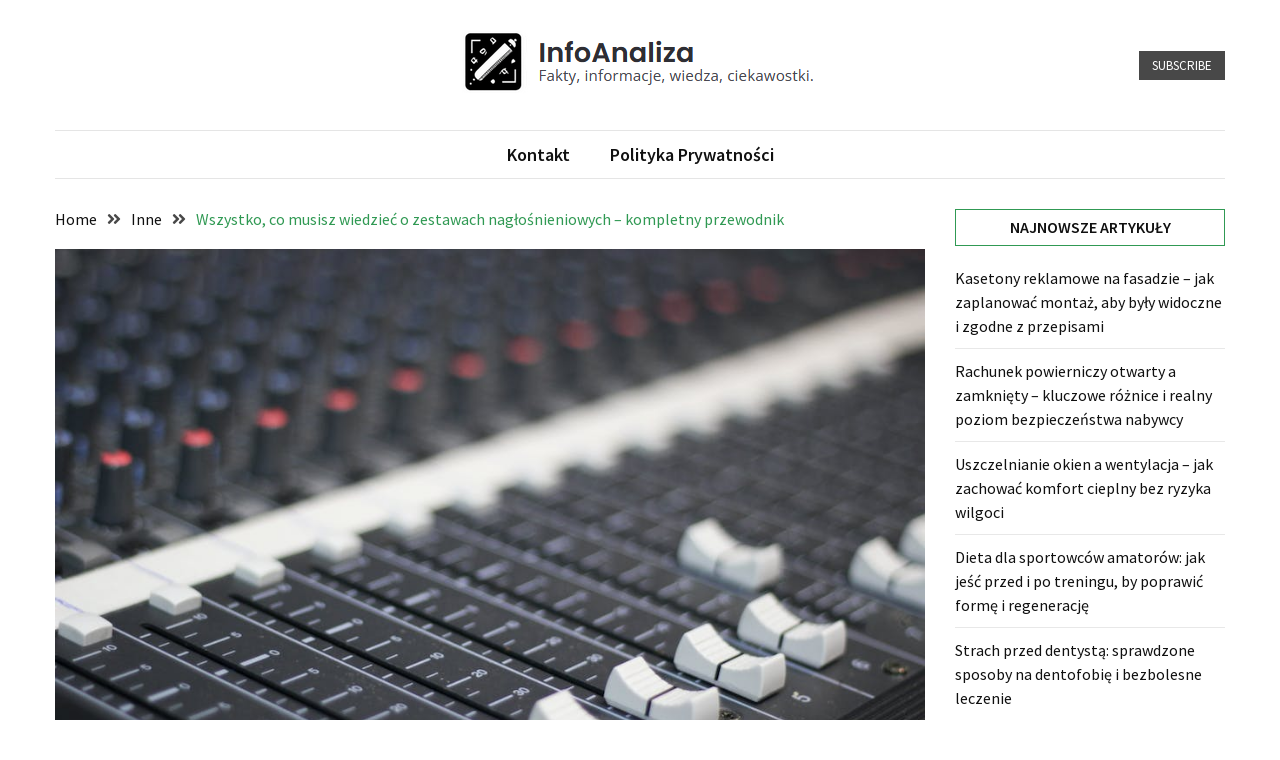

--- FILE ---
content_type: text/html; charset=UTF-8
request_url: https://infoanaliza.pl/wszystko-co-musisz-wiedziec-o-zestawach-naglosnieniowych-kompletny-przewodnik/
body_size: 13327
content:
<!doctype html>
<html lang="pl-PL">

<head>
  <meta charset="UTF-8">
  <meta name="viewport" content="width=device-width, initial-scale=1">
  <link rel="profile" href="https://gmpg.org/xfn/11">

  <title>Wszystko, co musisz wiedzieć o zestawach nagłośnieniowych &#8211; kompletny przewodnik &#8211; InfoAnaliza</title>
<meta name='robots' content='max-image-preview:large' />
	<style>img:is([sizes="auto" i], [sizes^="auto," i]) { contain-intrinsic-size: 3000px 1500px }</style>
	<link rel='dns-prefetch' href='//fonts.googleapis.com' />
<link rel="alternate" type="application/rss+xml" title="InfoAnaliza &raquo; Kanał z wpisami" href="https://infoanaliza.pl/feed/" />
<link rel="alternate" type="application/rss+xml" title="InfoAnaliza &raquo; Kanał z komentarzami" href="https://infoanaliza.pl/comments/feed/" />
<link rel="alternate" type="application/rss+xml" title="InfoAnaliza &raquo; Wszystko, co musisz wiedzieć o zestawach nagłośnieniowych &#8211; kompletny przewodnik Kanał z komentarzami" href="https://infoanaliza.pl/wszystko-co-musisz-wiedziec-o-zestawach-naglosnieniowych-kompletny-przewodnik/feed/" />
<script>
window._wpemojiSettings = {"baseUrl":"https:\/\/s.w.org\/images\/core\/emoji\/16.0.1\/72x72\/","ext":".png","svgUrl":"https:\/\/s.w.org\/images\/core\/emoji\/16.0.1\/svg\/","svgExt":".svg","source":{"concatemoji":"https:\/\/infoanaliza.pl\/wp-includes\/js\/wp-emoji-release.min.js?ver=6.8.2"}};
/*! This file is auto-generated */
!function(s,n){var o,i,e;function c(e){try{var t={supportTests:e,timestamp:(new Date).valueOf()};sessionStorage.setItem(o,JSON.stringify(t))}catch(e){}}function p(e,t,n){e.clearRect(0,0,e.canvas.width,e.canvas.height),e.fillText(t,0,0);var t=new Uint32Array(e.getImageData(0,0,e.canvas.width,e.canvas.height).data),a=(e.clearRect(0,0,e.canvas.width,e.canvas.height),e.fillText(n,0,0),new Uint32Array(e.getImageData(0,0,e.canvas.width,e.canvas.height).data));return t.every(function(e,t){return e===a[t]})}function u(e,t){e.clearRect(0,0,e.canvas.width,e.canvas.height),e.fillText(t,0,0);for(var n=e.getImageData(16,16,1,1),a=0;a<n.data.length;a++)if(0!==n.data[a])return!1;return!0}function f(e,t,n,a){switch(t){case"flag":return n(e,"\ud83c\udff3\ufe0f\u200d\u26a7\ufe0f","\ud83c\udff3\ufe0f\u200b\u26a7\ufe0f")?!1:!n(e,"\ud83c\udde8\ud83c\uddf6","\ud83c\udde8\u200b\ud83c\uddf6")&&!n(e,"\ud83c\udff4\udb40\udc67\udb40\udc62\udb40\udc65\udb40\udc6e\udb40\udc67\udb40\udc7f","\ud83c\udff4\u200b\udb40\udc67\u200b\udb40\udc62\u200b\udb40\udc65\u200b\udb40\udc6e\u200b\udb40\udc67\u200b\udb40\udc7f");case"emoji":return!a(e,"\ud83e\udedf")}return!1}function g(e,t,n,a){var r="undefined"!=typeof WorkerGlobalScope&&self instanceof WorkerGlobalScope?new OffscreenCanvas(300,150):s.createElement("canvas"),o=r.getContext("2d",{willReadFrequently:!0}),i=(o.textBaseline="top",o.font="600 32px Arial",{});return e.forEach(function(e){i[e]=t(o,e,n,a)}),i}function t(e){var t=s.createElement("script");t.src=e,t.defer=!0,s.head.appendChild(t)}"undefined"!=typeof Promise&&(o="wpEmojiSettingsSupports",i=["flag","emoji"],n.supports={everything:!0,everythingExceptFlag:!0},e=new Promise(function(e){s.addEventListener("DOMContentLoaded",e,{once:!0})}),new Promise(function(t){var n=function(){try{var e=JSON.parse(sessionStorage.getItem(o));if("object"==typeof e&&"number"==typeof e.timestamp&&(new Date).valueOf()<e.timestamp+604800&&"object"==typeof e.supportTests)return e.supportTests}catch(e){}return null}();if(!n){if("undefined"!=typeof Worker&&"undefined"!=typeof OffscreenCanvas&&"undefined"!=typeof URL&&URL.createObjectURL&&"undefined"!=typeof Blob)try{var e="postMessage("+g.toString()+"("+[JSON.stringify(i),f.toString(),p.toString(),u.toString()].join(",")+"));",a=new Blob([e],{type:"text/javascript"}),r=new Worker(URL.createObjectURL(a),{name:"wpTestEmojiSupports"});return void(r.onmessage=function(e){c(n=e.data),r.terminate(),t(n)})}catch(e){}c(n=g(i,f,p,u))}t(n)}).then(function(e){for(var t in e)n.supports[t]=e[t],n.supports.everything=n.supports.everything&&n.supports[t],"flag"!==t&&(n.supports.everythingExceptFlag=n.supports.everythingExceptFlag&&n.supports[t]);n.supports.everythingExceptFlag=n.supports.everythingExceptFlag&&!n.supports.flag,n.DOMReady=!1,n.readyCallback=function(){n.DOMReady=!0}}).then(function(){return e}).then(function(){var e;n.supports.everything||(n.readyCallback(),(e=n.source||{}).concatemoji?t(e.concatemoji):e.wpemoji&&e.twemoji&&(t(e.twemoji),t(e.wpemoji)))}))}((window,document),window._wpemojiSettings);
</script>
<style id='wp-emoji-styles-inline-css'>

	img.wp-smiley, img.emoji {
		display: inline !important;
		border: none !important;
		box-shadow: none !important;
		height: 1em !important;
		width: 1em !important;
		margin: 0 0.07em !important;
		vertical-align: -0.1em !important;
		background: none !important;
		padding: 0 !important;
	}
</style>
<link rel='stylesheet' id='wp-block-library-css' href='https://infoanaliza.pl/wp-includes/css/dist/block-library/style.min.css?ver=6.8.2' media='all' />
<style id='classic-theme-styles-inline-css'>
/*! This file is auto-generated */
.wp-block-button__link{color:#fff;background-color:#32373c;border-radius:9999px;box-shadow:none;text-decoration:none;padding:calc(.667em + 2px) calc(1.333em + 2px);font-size:1.125em}.wp-block-file__button{background:#32373c;color:#fff;text-decoration:none}
</style>
<style id='global-styles-inline-css'>
:root{--wp--preset--aspect-ratio--square: 1;--wp--preset--aspect-ratio--4-3: 4/3;--wp--preset--aspect-ratio--3-4: 3/4;--wp--preset--aspect-ratio--3-2: 3/2;--wp--preset--aspect-ratio--2-3: 2/3;--wp--preset--aspect-ratio--16-9: 16/9;--wp--preset--aspect-ratio--9-16: 9/16;--wp--preset--color--black: #000000;--wp--preset--color--cyan-bluish-gray: #abb8c3;--wp--preset--color--white: #ffffff;--wp--preset--color--pale-pink: #f78da7;--wp--preset--color--vivid-red: #cf2e2e;--wp--preset--color--luminous-vivid-orange: #ff6900;--wp--preset--color--luminous-vivid-amber: #fcb900;--wp--preset--color--light-green-cyan: #7bdcb5;--wp--preset--color--vivid-green-cyan: #00d084;--wp--preset--color--pale-cyan-blue: #8ed1fc;--wp--preset--color--vivid-cyan-blue: #0693e3;--wp--preset--color--vivid-purple: #9b51e0;--wp--preset--gradient--vivid-cyan-blue-to-vivid-purple: linear-gradient(135deg,rgba(6,147,227,1) 0%,rgb(155,81,224) 100%);--wp--preset--gradient--light-green-cyan-to-vivid-green-cyan: linear-gradient(135deg,rgb(122,220,180) 0%,rgb(0,208,130) 100%);--wp--preset--gradient--luminous-vivid-amber-to-luminous-vivid-orange: linear-gradient(135deg,rgba(252,185,0,1) 0%,rgba(255,105,0,1) 100%);--wp--preset--gradient--luminous-vivid-orange-to-vivid-red: linear-gradient(135deg,rgba(255,105,0,1) 0%,rgb(207,46,46) 100%);--wp--preset--gradient--very-light-gray-to-cyan-bluish-gray: linear-gradient(135deg,rgb(238,238,238) 0%,rgb(169,184,195) 100%);--wp--preset--gradient--cool-to-warm-spectrum: linear-gradient(135deg,rgb(74,234,220) 0%,rgb(151,120,209) 20%,rgb(207,42,186) 40%,rgb(238,44,130) 60%,rgb(251,105,98) 80%,rgb(254,248,76) 100%);--wp--preset--gradient--blush-light-purple: linear-gradient(135deg,rgb(255,206,236) 0%,rgb(152,150,240) 100%);--wp--preset--gradient--blush-bordeaux: linear-gradient(135deg,rgb(254,205,165) 0%,rgb(254,45,45) 50%,rgb(107,0,62) 100%);--wp--preset--gradient--luminous-dusk: linear-gradient(135deg,rgb(255,203,112) 0%,rgb(199,81,192) 50%,rgb(65,88,208) 100%);--wp--preset--gradient--pale-ocean: linear-gradient(135deg,rgb(255,245,203) 0%,rgb(182,227,212) 50%,rgb(51,167,181) 100%);--wp--preset--gradient--electric-grass: linear-gradient(135deg,rgb(202,248,128) 0%,rgb(113,206,126) 100%);--wp--preset--gradient--midnight: linear-gradient(135deg,rgb(2,3,129) 0%,rgb(40,116,252) 100%);--wp--preset--font-size--small: 13px;--wp--preset--font-size--medium: 20px;--wp--preset--font-size--large: 36px;--wp--preset--font-size--x-large: 42px;--wp--preset--spacing--20: 0.44rem;--wp--preset--spacing--30: 0.67rem;--wp--preset--spacing--40: 1rem;--wp--preset--spacing--50: 1.5rem;--wp--preset--spacing--60: 2.25rem;--wp--preset--spacing--70: 3.38rem;--wp--preset--spacing--80: 5.06rem;--wp--preset--shadow--natural: 6px 6px 9px rgba(0, 0, 0, 0.2);--wp--preset--shadow--deep: 12px 12px 50px rgba(0, 0, 0, 0.4);--wp--preset--shadow--sharp: 6px 6px 0px rgba(0, 0, 0, 0.2);--wp--preset--shadow--outlined: 6px 6px 0px -3px rgba(255, 255, 255, 1), 6px 6px rgba(0, 0, 0, 1);--wp--preset--shadow--crisp: 6px 6px 0px rgba(0, 0, 0, 1);}:where(.is-layout-flex){gap: 0.5em;}:where(.is-layout-grid){gap: 0.5em;}body .is-layout-flex{display: flex;}.is-layout-flex{flex-wrap: wrap;align-items: center;}.is-layout-flex > :is(*, div){margin: 0;}body .is-layout-grid{display: grid;}.is-layout-grid > :is(*, div){margin: 0;}:where(.wp-block-columns.is-layout-flex){gap: 2em;}:where(.wp-block-columns.is-layout-grid){gap: 2em;}:where(.wp-block-post-template.is-layout-flex){gap: 1.25em;}:where(.wp-block-post-template.is-layout-grid){gap: 1.25em;}.has-black-color{color: var(--wp--preset--color--black) !important;}.has-cyan-bluish-gray-color{color: var(--wp--preset--color--cyan-bluish-gray) !important;}.has-white-color{color: var(--wp--preset--color--white) !important;}.has-pale-pink-color{color: var(--wp--preset--color--pale-pink) !important;}.has-vivid-red-color{color: var(--wp--preset--color--vivid-red) !important;}.has-luminous-vivid-orange-color{color: var(--wp--preset--color--luminous-vivid-orange) !important;}.has-luminous-vivid-amber-color{color: var(--wp--preset--color--luminous-vivid-amber) !important;}.has-light-green-cyan-color{color: var(--wp--preset--color--light-green-cyan) !important;}.has-vivid-green-cyan-color{color: var(--wp--preset--color--vivid-green-cyan) !important;}.has-pale-cyan-blue-color{color: var(--wp--preset--color--pale-cyan-blue) !important;}.has-vivid-cyan-blue-color{color: var(--wp--preset--color--vivid-cyan-blue) !important;}.has-vivid-purple-color{color: var(--wp--preset--color--vivid-purple) !important;}.has-black-background-color{background-color: var(--wp--preset--color--black) !important;}.has-cyan-bluish-gray-background-color{background-color: var(--wp--preset--color--cyan-bluish-gray) !important;}.has-white-background-color{background-color: var(--wp--preset--color--white) !important;}.has-pale-pink-background-color{background-color: var(--wp--preset--color--pale-pink) !important;}.has-vivid-red-background-color{background-color: var(--wp--preset--color--vivid-red) !important;}.has-luminous-vivid-orange-background-color{background-color: var(--wp--preset--color--luminous-vivid-orange) !important;}.has-luminous-vivid-amber-background-color{background-color: var(--wp--preset--color--luminous-vivid-amber) !important;}.has-light-green-cyan-background-color{background-color: var(--wp--preset--color--light-green-cyan) !important;}.has-vivid-green-cyan-background-color{background-color: var(--wp--preset--color--vivid-green-cyan) !important;}.has-pale-cyan-blue-background-color{background-color: var(--wp--preset--color--pale-cyan-blue) !important;}.has-vivid-cyan-blue-background-color{background-color: var(--wp--preset--color--vivid-cyan-blue) !important;}.has-vivid-purple-background-color{background-color: var(--wp--preset--color--vivid-purple) !important;}.has-black-border-color{border-color: var(--wp--preset--color--black) !important;}.has-cyan-bluish-gray-border-color{border-color: var(--wp--preset--color--cyan-bluish-gray) !important;}.has-white-border-color{border-color: var(--wp--preset--color--white) !important;}.has-pale-pink-border-color{border-color: var(--wp--preset--color--pale-pink) !important;}.has-vivid-red-border-color{border-color: var(--wp--preset--color--vivid-red) !important;}.has-luminous-vivid-orange-border-color{border-color: var(--wp--preset--color--luminous-vivid-orange) !important;}.has-luminous-vivid-amber-border-color{border-color: var(--wp--preset--color--luminous-vivid-amber) !important;}.has-light-green-cyan-border-color{border-color: var(--wp--preset--color--light-green-cyan) !important;}.has-vivid-green-cyan-border-color{border-color: var(--wp--preset--color--vivid-green-cyan) !important;}.has-pale-cyan-blue-border-color{border-color: var(--wp--preset--color--pale-cyan-blue) !important;}.has-vivid-cyan-blue-border-color{border-color: var(--wp--preset--color--vivid-cyan-blue) !important;}.has-vivid-purple-border-color{border-color: var(--wp--preset--color--vivid-purple) !important;}.has-vivid-cyan-blue-to-vivid-purple-gradient-background{background: var(--wp--preset--gradient--vivid-cyan-blue-to-vivid-purple) !important;}.has-light-green-cyan-to-vivid-green-cyan-gradient-background{background: var(--wp--preset--gradient--light-green-cyan-to-vivid-green-cyan) !important;}.has-luminous-vivid-amber-to-luminous-vivid-orange-gradient-background{background: var(--wp--preset--gradient--luminous-vivid-amber-to-luminous-vivid-orange) !important;}.has-luminous-vivid-orange-to-vivid-red-gradient-background{background: var(--wp--preset--gradient--luminous-vivid-orange-to-vivid-red) !important;}.has-very-light-gray-to-cyan-bluish-gray-gradient-background{background: var(--wp--preset--gradient--very-light-gray-to-cyan-bluish-gray) !important;}.has-cool-to-warm-spectrum-gradient-background{background: var(--wp--preset--gradient--cool-to-warm-spectrum) !important;}.has-blush-light-purple-gradient-background{background: var(--wp--preset--gradient--blush-light-purple) !important;}.has-blush-bordeaux-gradient-background{background: var(--wp--preset--gradient--blush-bordeaux) !important;}.has-luminous-dusk-gradient-background{background: var(--wp--preset--gradient--luminous-dusk) !important;}.has-pale-ocean-gradient-background{background: var(--wp--preset--gradient--pale-ocean) !important;}.has-electric-grass-gradient-background{background: var(--wp--preset--gradient--electric-grass) !important;}.has-midnight-gradient-background{background: var(--wp--preset--gradient--midnight) !important;}.has-small-font-size{font-size: var(--wp--preset--font-size--small) !important;}.has-medium-font-size{font-size: var(--wp--preset--font-size--medium) !important;}.has-large-font-size{font-size: var(--wp--preset--font-size--large) !important;}.has-x-large-font-size{font-size: var(--wp--preset--font-size--x-large) !important;}
:where(.wp-block-post-template.is-layout-flex){gap: 1.25em;}:where(.wp-block-post-template.is-layout-grid){gap: 1.25em;}
:where(.wp-block-columns.is-layout-flex){gap: 2em;}:where(.wp-block-columns.is-layout-grid){gap: 2em;}
:root :where(.wp-block-pullquote){font-size: 1.5em;line-height: 1.6;}
</style>
<link rel='stylesheet' id='google-font-css' href='//fonts.googleapis.com/css2?family=Source+Sans+Pro%3Awght%40400%3B600%3B700&#038;display=swap&#038;ver=1.0.0' media='all' />
<link rel='stylesheet' id='font-awesome-css' href='https://infoanaliza.pl/wp-content/themes/blockwp/candidthemes/assets/vendor/font-awesome/all.min.css?ver=1.0.0' media='all' />
<link rel='stylesheet' id='blockwp-style-css' href='https://infoanaliza.pl/wp-content/themes/blockwp/style.css?ver=1.0.0' media='all' />
<style id='blockwp-style-inline-css'>
:root { 
               --primary-color: #309953; 
            }.site-header-topbar  { 
                background-color: #fff1ce; 
            }
</style>
<script src="https://infoanaliza.pl/wp-includes/js/jquery/jquery.min.js?ver=3.7.1" id="jquery-core-js"></script>
<script src="https://infoanaliza.pl/wp-includes/js/jquery/jquery-migrate.min.js?ver=3.4.1" id="jquery-migrate-js"></script>
<link rel="https://api.w.org/" href="https://infoanaliza.pl/wp-json/" /><link rel="alternate" title="JSON" type="application/json" href="https://infoanaliza.pl/wp-json/wp/v2/posts/874" /><link rel="EditURI" type="application/rsd+xml" title="RSD" href="https://infoanaliza.pl/xmlrpc.php?rsd" />
<meta name="generator" content="WordPress 6.8.2" />
<link rel="canonical" href="https://infoanaliza.pl/wszystko-co-musisz-wiedziec-o-zestawach-naglosnieniowych-kompletny-przewodnik/" />
<link rel='shortlink' href='https://infoanaliza.pl/?p=874' />
<link rel="alternate" title="oEmbed (JSON)" type="application/json+oembed" href="https://infoanaliza.pl/wp-json/oembed/1.0/embed?url=https%3A%2F%2Finfoanaliza.pl%2Fwszystko-co-musisz-wiedziec-o-zestawach-naglosnieniowych-kompletny-przewodnik%2F" />
<link rel="alternate" title="oEmbed (XML)" type="text/xml+oembed" href="https://infoanaliza.pl/wp-json/oembed/1.0/embed?url=https%3A%2F%2Finfoanaliza.pl%2Fwszystko-co-musisz-wiedziec-o-zestawach-naglosnieniowych-kompletny-przewodnik%2F&#038;format=xml" />
<style>.recentcomments a{display:inline !important;padding:0 !important;margin:0 !important;}</style>		<style type="text/css">
			.site-title,
			.site-description {
				position: absolute;
				clip: rect(1px, 1px, 1px, 1px);
			}

					</style>
</head>

<body class="wp-singular post-template-default single single-post postid-874 single-format-standard wp-custom-logo wp-theme-blockwp ct-sticky-sidebar">
          <a class='skip-link screen-reader-text' href='#ct-content-area'>
            Skip to content        </a>
                    <header id='masthead' class='site-header'>
            
            <div id='offcanvas-sidebar' class='offcanvas-sidenav'>
                <button class='close-btn'><i class='fa fa-times'></i></button>
                                    <div class="default-widgets">
                        
		<div class="widget widget_recent_entries">
		<h2 class="widgettitle">Ostatnie wpisy</h2>
		<ul>
											<li>
					<a href="https://infoanaliza.pl/kasetony-reklamowe-na-fasadzie-jak-zaplanowac-montaz-aby-byly-widoczne-i-zgodne-z-przepisami/">Kasetony reklamowe na fasadzie – jak zaplanować montaż, aby były widoczne i zgodne z przepisami</a>
									</li>
											<li>
					<a href="https://infoanaliza.pl/rachunek-powierniczy-otwarty-a-zamkniety-kluczowe-roznice-i-realny-poziom-bezpieczenstwa-nabywcy/">Rachunek powierniczy otwarty a zamknięty – kluczowe różnice i realny poziom bezpieczeństwa nabywcy</a>
									</li>
											<li>
					<a href="https://infoanaliza.pl/uszczelnianie-okien-a-wentylacja-jak-zachowac-komfort-cieplny-bez-ryzyka-wilgoci/">Uszczelnianie okien a wentylacja – jak zachować komfort cieplny bez ryzyka wilgoci</a>
									</li>
											<li>
					<a href="https://infoanaliza.pl/dieta-dla-sportowcow-amatorow-jak-jesc-przed-i-po-treningu-by-poprawic-forme-i-regeneracje/">Dieta dla sportowców amatorów: jak jeść przed i po treningu, by poprawić formę i regenerację</a>
									</li>
											<li>
					<a href="https://infoanaliza.pl/strach-przed-dentysta-sprawdzone-sposoby-na-dentofobie-i-bezbolesne-leczenie/">Strach przed dentystą: sprawdzone sposoby na dentofobię i bezbolesne leczenie</a>
									</li>
					</ul>

		</div>                        <div class="widget widget_categories">
                            <h2 class="widget-title">Most Used Categories</h2>
                            <ul>
                                	<li class="cat-item cat-item-1"><a href="https://infoanaliza.pl/category/inne/">Inne</a> (139)
</li>
	<li class="cat-item cat-item-4"><a href="https://infoanaliza.pl/category/dom-i-ogrod/">Dom i ogród</a> (95)
</li>
	<li class="cat-item cat-item-13"><a href="https://infoanaliza.pl/category/motoryzacja-i-transport/">Motoryzacja i transport</a> (61)
</li>
	<li class="cat-item cat-item-11"><a href="https://infoanaliza.pl/category/medycyna-i-zdrowie/">Medycyna i zdrowie</a> (60)
</li>
	<li class="cat-item cat-item-3"><a href="https://infoanaliza.pl/category/budownictwo-i-architektura/">Budownictwo i architektura</a> (53)
</li>
	<li class="cat-item cat-item-10"><a href="https://infoanaliza.pl/category/marketing-i-reklama/">Marketing i reklama</a> (44)
</li>
	<li class="cat-item cat-item-2"><a href="https://infoanaliza.pl/category/biznes-i-finanse/">Biznes i finanse</a> (39)
</li>
	<li class="cat-item cat-item-12"><a href="https://infoanaliza.pl/category/moda-i-uroda/">Moda i uroda</a> (33)
</li>
	<li class="cat-item cat-item-6"><a href="https://infoanaliza.pl/category/elektronika-i-internet/">Elektronika i Internet</a> (31)
</li>
	<li class="cat-item cat-item-20"><a href="https://infoanaliza.pl/category/turystyka-i-wypoczynek/">Turystyka i wypoczynek</a> (23)
</li>
                            </ul>
                        </div>
                    </div>
                            </div>
                <div id='page' class='site'>
                <a class='skip-link screen-reader-text' href='#ct-content-area'>
            Skip to content        </a>
                    <header id='masthead' class='site-header'>
                    <div class="site-main-header-wrapper">

                    <div class="site-main-header">
                <div class="container">
                    <div class="row">
                                            <div class="col-sm-1-4 mbl-hide">
                                                    </div>
                                            <div class="col-sm-1-2">
                            <div class="site-branding">
                                <a href="https://infoanaliza.pl/" class="custom-logo-link" rel="home"><img width="359" height="64" src="https://infoanaliza.pl/wp-content/uploads/2024/04/logo3.png" class="custom-logo" alt="InfoAnaliza" decoding="async" srcset="https://infoanaliza.pl/wp-content/uploads/2024/04/logo3.png 359w, https://infoanaliza.pl/wp-content/uploads/2024/04/logo3-300x53.png 300w" sizes="(max-width: 359px) 100vw, 359px" /></a>                                    <p class="site-title"><a href="https://infoanaliza.pl/" rel="home">InfoAnaliza</a></p>
                                                                    <p class="site-description">Portal informacyjny</p>
                                                            </div><!-- .site-branding -->
                        </div>
                                            <div class="col-sm-1-4 text-right mbl-hide">
                                        <a href='#' class='btn btn-dark text-uppercase'> Subscribe </a>
                        </div>
                                        </div>
                </div>
            </div> <!-- .main-header -->
            <div class="menu-wrapper">
            <div class="container">
                <div class="container-inner" id="ct-menu-container">
                                    <div class="ct-mobile-top-menu-wrapper">
                                                <div class="menu-toggle-wrapper text-right">

                            <button class="menu-toggle" id="ct-menu-toggle" aria-controls="primary-menu" aria-expanded="false">
                                <i class="fas fa-bars"></i>
                            </button>
                        </div>
                                        </div>
                                    <nav id="site-navigation" class="main-navigation">
                        <ul id="primary-menu" class="menu"><li id="menu-item-13" class="menu-item menu-item-type-post_type menu-item-object-page menu-item-13"><a href="https://infoanaliza.pl/kontakt/">Kontakt</a></li>
<li id="menu-item-12" class="menu-item menu-item-type-post_type menu-item-object-page menu-item-privacy-policy menu-item-12"><a rel="privacy-policy" href="https://infoanaliza.pl/polityka-prywatnosci/">Polityka prywatności</a></li>
<li class="nav-item ct-nav-item"><a class="nav-link close_nav" href="#"><i class="fa fa-times"></i></a></li></ul>                    </nav><!-- #site-navigation -->
                    
                </div>
            </div>
        </div> <!-- .menu-wrapper -->
            </div> <!-- .site-main-header-wrapper -->
            </header><!-- #masthead -->
        
  <div id="ct-content-area" class="ct-site-content-wrapper ct-right-sidebar ct-enable-underline"><div class="ct-inner-content-area">
	<div class="container">
		<div class="row">

			<main id="primary" class="site-main col-sm-2-3 col-lg-3-4">

				
<article id="post-874" class="post-874 post type-post status-publish format-standard has-post-thumbnail hentry category-inne">
	<div class="card-item card-media-aside">
		                <div class="blockwp-breadcrumb-wrapper">
                    <div class='breadcrumbs init-animate clearfix'><div id='blockwp-breadcrumbs' class='clearfix'><div role="navigation" aria-label="Breadcrumbs" class="breadcrumb-trail breadcrumbs" itemprop="breadcrumb"><ul class="trail-items" itemscope itemtype="http://schema.org/BreadcrumbList"><meta name="numberOfItems" content="3" /><meta name="itemListOrder" content="Ascending" /><li itemprop="itemListElement" itemscope itemtype="http://schema.org/ListItem" class="trail-item trail-begin"><a href="https://infoanaliza.pl/" rel="home" itemprop="item"><span itemprop="name">Home</span></a><meta itemprop="position" content="1" /></li><li itemprop="itemListElement" itemscope itemtype="http://schema.org/ListItem" class="trail-item"><a href="https://infoanaliza.pl/category/inne/" itemprop="item"><span itemprop="name">Inne</span></a><meta itemprop="position" content="2" /></li><li itemprop="itemListElement" itemscope itemtype="http://schema.org/ListItem" class="trail-item trail-end"><a href="https://infoanaliza.pl/wszystko-co-musisz-wiedziec-o-zestawach-naglosnieniowych-kompletny-przewodnik/" itemprop="item"><span itemprop="name">Wszystko, co musisz wiedzieć o zestawach nagłośnieniowych &#8211; kompletny przewodnik</span></a><meta itemprop="position" content="3" /></li></ul></div></div></div>                </div>

				<div class="post-thumbnail">
					<img width="1000" height="667" src="https://infoanaliza.pl/wp-content/uploads/2024/03/akustyk-3.jpg" class="attachment-post-thumbnail size-post-thumbnail wp-post-image" alt="" decoding="async" fetchpriority="high" srcset="https://infoanaliza.pl/wp-content/uploads/2024/03/akustyk-3.jpg 1000w, https://infoanaliza.pl/wp-content/uploads/2024/03/akustyk-3-300x200.jpg 300w, https://infoanaliza.pl/wp-content/uploads/2024/03/akustyk-3-768x512.jpg 768w" sizes="(max-width: 1000px) 100vw, 1000px" />				</div><!-- .post-thumbnail -->

					<div class="card-body">
			<header class="entry-header">
				<h1 class="entry-title">Wszystko, co musisz wiedzieć o zestawach nagłośnieniowych &#8211; kompletny przewodnik</h1>					<div class="entry-meta">
						<span class="byline"> <span class="author vcard"><a class="url fn n" href="https://infoanaliza.pl/author/admin/">Redakcja</a></span></span><span class="posted-on"><a href="https://infoanaliza.pl/wszystko-co-musisz-wiedziec-o-zestawach-naglosnieniowych-kompletny-przewodnik/" rel="bookmark"><time class="entry-date published updated" datetime="2024-03-12T17:13:01+00:00">12 marca, 2024</time></a></span>					</div><!-- .entry-meta -->
							</header><!-- .entry-header -->
			<div class="entry-content">
				<p>W dzisiejszych czasach <strong>zestawy nagłośnieniowe</strong> stanowią nieodłączny element zarówno domowych salonów, jak i profesjonalnych przestrzeni rozrywkowych oraz biznesowych. Wybór odpowiedniego zestawu może jednak wydawać się wyzwaniem, biorąc pod uwagę mnogość dostępnych opcji, różnorodność technologii i znaczące różnice cenowe.</p>
<h3>Podstawy zestawów nagłośnieniowych: Co warto wiedzieć przed zakupem</h3>
<p>Rozpoczynając przygodę z <strong>zestawami nagłośnieniowymi</strong>, kluczowe jest zrozumienie podstawowych aspektów, które wpływają na jakość dźwięku i ogólną satysfakcję z użytkowania. Pierwszym krokiem powinno być zdefiniowanie potrzeb i oczekiwań względem systemu dźwiękowego. Czy interesuje nas <strong>zestaw nagłośnieniowy</strong> do domowego kina, do słuchania muzyki, czy może do organizacji imprez na większą skalę?</p>
<p>Kolejną ważną kwestią jest budżet. <strong>Zestawy nagłośnieniowe</strong> różnią się cenami, które mogą wahać się od stosunkowo przystępnych kwot po inwestycje wartę tysiące złotych. Warto pamiętać, że wyższa cena często idzie w parze z lepszą jakością dźwięku, większą mocą i zaawansowanymi funkcjami, jednak nie zawsze musi to być regułą. Kluczowe jest, aby znaleźć <strong>zestaw nagłośnieniowy</strong>, który oferuje najlepszy stosunek jakości do ceny, spełniając przy tym nasze główne potrzeby.</p>
<p>Należy także zwrócić uwagę na takie parametry, jak moc wyjściowa, pasmo przenoszenia, zniekształcenia harmoniczne, czy typ połączenia (przewodowe bądź bezprzewodowe). Wybór pomiędzy zestawem stereo a systemem wielokanałowym (np. 5.1, 7.1) również powinien być dokonany na podstawie preferencji użytkownika i przeznaczenia <strong>zestawu nagłośnieniowego</strong>.</p>
<h3>Rodzaje zestawów nagłośnieniowych: Od domowych po profesjonalne</h3>
<p>Na rynku dostępne są różne rodzaje <strong>zestawów nagłośnieniowych</strong>, które można podzielić na dwie główne kategorie: domowe i profesjonalne. <strong>Zestawy nagłośnieniowe</strong> domowe są zazwyczaj mniejsze, zaprojektowane z myślą o wygodzie użytkowania w przestrzeniach mieszkalnych. Obejmują one zarówno kompaktowe soundbary, idealne do małych pomieszczeń i zapewniające przestrzenny dźwięk bez potrzeby instalacji wielu głośników, jak i bardziej zaawansowane systemy kina domowego, które mogą składać się z kilku głośników rozmieszczonych wokół pokoju, zapewniając immersyjne doświadczenie dźwiękowe.</p>
<p>Z kolei <strong>zestawy nagłośnieniowe</strong> profesjonalne są projektowane z myślą o zastosowaniach komercyjnych, takich jak sale koncertowe, kluby, studia nagraniowe czy duże wydarzenia plenerowe. Charakteryzują się one większą mocą, wytrzymałością oraz możliwościami dostosowania do specyficznych wymagań akustycznych danego miejsca. Profesjonalne systemy mogą wymagać specjalistycznej wiedzy do prawidłowego ustawienia i kalibracji, ale oferują znacznie wyższą jakość dźwięku i trwałość w porównaniu do rozwiązań domowych.</p>
<div class="flex flex-grow flex-col max-w-full">
<div class="min-h-[20px] text-message flex flex-col items-start gap-3 whitespace-pre-wrap break-words [.text-message+&amp;]:mt-5 overflow-x-auto" data-message-author-role="assistant" data-message-id="fc9fda3b-d151-49f4-b121-24785e57f3d2">
<div class="markdown prose w-full break-words dark:prose-invert dark">
<h3>Jak wybrać idealny zestaw nagłośnieniowy dla siebie?</h3>
<p>Wybór <strong>idealnego zestawu nagłośnieniowego</strong> jest procesem, który wymaga zrozumienia własnych potrzeb i preferencji oraz dokładnego zapoznania się z dostępnymi opcjami. Aby ułatwić ten wybór, poniżej znajduje się kilka kroków, które pomogą dokonać najlepszej decyzji.</p>
<ol>
<li><strong>Określenie potrzeb</strong>: Pierwszym krokiem jest określenie, do czego głównie będzie używany <strong>zestaw nagłośnieniowy</strong>. Czy potrzebujemy go do oglądania filmów, słuchania muzyki, czy może do organizacji eventów? Odpowiedź na to pytanie pomoże zawęzić pole poszukiwań.</li>
<li><strong>Budżet</strong>: Następnie należy ustalić budżet. <strong>Zestawy nagłośnieniowe</strong> dostępne są w bardzo szerokim zakresie cenowym, dlatego ważne jest, aby wiedzieć, ile możemy wydać, nie zapominając jednocześnie o potencjalnych kosztach dodatkowych, takich jak akcesoria czy instalacja.</li>
<li><strong>Badanie rynku</strong>: Warto spędzić trochę czasu na badaniu dostępnych <strong>zestawów nagłośnieniowych</strong>, czytaniu recenzji i porównywaniu specyfikacji. Internet, a także specjalistyczne sklepy i fora, mogą być tutaj nieocenionym źródłem informacji.</li>
<li><strong>Parametry techniczne</strong>: Kolejnym krokiem jest sprawdzenie takich parametrów, jak moc wyjściowa, jakość dźwięku, złącza, kompatybilność z innymi urządzeniami, a także funkcje dodatkowe, takie jak Bluetooth czy Wi-Fi.</li>
<li><strong>Odsłuch</strong>: Jeśli to możliwe, najlepiej jest osobiście przetestować wybrane <strong>zestawy nagłośnieniowe</strong>. Odsłuch pozwala nie tylko ocenić jakość dźwięku, ale także sprawdzić, jak urządzenie sprawdza się w praktyce.</li>
</ol>
<h3>Innowacje w zestawach nagłośnieniowych &#8211; co nas czeka w przyszłości?</h3>
<p>W dziedzinie <strong>zestawów nagłośnieniowych</strong> innowacje technologiczne pojawiają się niezwykle szybko, zmieniając sposób, w jaki doświadczamy dźwięku. Poniżej przedstawiamy kilka trendów, które mogą zdefiniować przyszłość branży.</p>
<ul>
<li><strong>Dźwięk przestrzenny i 3D</strong>: Technologie takie jak Dolby Atmos czy DTS:X umożliwiają tworzenie immersyjnego dźwięku przestrzennego, który dosłownie otacza słuchacza. To trend, który będzie się rozwijał, zapewniając jeszcze bardziej realistyczne doświadczenia zarówno w kinie domowym, jak i w profesjonalnych instalacjach.</li>
<li><strong>Integracja z inteligentnym domem</strong>: <strong>Zestawy nagłośnieniowe</strong> stają się inteligentniejsze, oferując łatwą integrację z innymi urządzeniami w inteligentnym domu. Możliwość sterowania dźwiękiem za pomocą komend głosowych lub zautomatyzowanie pewnych funkcji to tylko początek tego, co może przynieść przyszłość.</li>
<li><strong>Bezprzewodowa łączność i streaming</strong>: Coraz więcej <strong>zestawów nagłośnieniowych</strong> oferuje zaawansowane możliwości bezprzewodowego streamingu muzyki w wysokiej jakości. Rozwój technologii takich jak Wi-Fi 6 i nadchodzące standardy mogą dalej ułatwić i udoskonalić ten aspekt.</li>
<li><strong>Ekologiczne i zrównoważone rozwiązania</strong>: Świadomość ekologiczna rośnie, a producenci <strong>zestawów nagłośnieniowych</strong> zwracają uwagę na zrównoważony rozwój, stosując materiały przyjazne dla środowiska i technologie oszczędzające energię.</li>
</ul>
<p>Przyszłość <strong>zestawów nagłośnieniowych</strong> zapowiada się ekscytująco, z naciskiem na większą immersyjność, inteligencję oraz zrównoważony rozwój. To, jakie nowinki technologiczne zagoszczą na stałe w naszych domach i miejscach pracy, zależeć będzie od ciągłego postępu i zmieniających się potrzeb użytkowników.</p>
<p>Więcej informacji w tym temacie: <a href="https://akustyk.pl">akustyk.pl</a></p>
</div>
</div>
</div>
			</div><!-- .entry-content -->
							<footer class="entry-footer">
									</footer><!-- .entry-footer -->
					</div>

	</div> <!-- .card-item -->
</article><!-- #post-874 -->
	<nav class="navigation post-navigation" aria-label="Wpisy">
		<h2 class="screen-reader-text">Nawigacja wpisu</h2>
		<div class="nav-links"><div class="nav-previous"><a href="https://infoanaliza.pl/cieplo-i-stylowo-jak-wybrac-idealna-czapke-na-zime-dla-kota/" rel="prev"><span class="nav-subtitle">Previous:</span> <span class="nav-title">Ciepło i stylowo: jak wybrać idealną czapkę na zimę dla kota?</span></a></div><div class="nav-next"><a href="https://infoanaliza.pl/wloskie-smakolyki-na-polskim-stole-przewodnik-sery-wedliny-kawy-i-slodycze/" rel="next"><span class="nav-subtitle">Next:</span> <span class="nav-title">Włoskie smakołyki na polskim stole: przewodnik: sery, wędliny, kawy i słodycze</span></a></div></div>
	</nav>                <div class="related-posts">
                                            <h2>
                            Related Posts                        </h2>
                    
                                            <div class="rel-post-list">
                            <div class="row">
                                                                    <div class="col-sm-1-3 rel-post-wrap">
                                                                                    <div class="img-wrapper">
                                                <a href="https://infoanaliza.pl/wypadek-na-dmuchancu-a-brak-nadzoru-obslugi-konsekwencje-prawne-i-odpowiedzialnosc-organizatora/">
                                                    <img width="1000" height="667" src="https://infoanaliza.pl/wp-content/uploads/2026/01/pexels-helen1-31874022.jpg" class="attachment-blockwp-medium size-blockwp-medium wp-post-image" alt="" decoding="async" srcset="https://infoanaliza.pl/wp-content/uploads/2026/01/pexels-helen1-31874022.jpg 1000w, https://infoanaliza.pl/wp-content/uploads/2026/01/pexels-helen1-31874022-300x200.jpg 300w, https://infoanaliza.pl/wp-content/uploads/2026/01/pexels-helen1-31874022-768x512.jpg 768w" sizes="(max-width: 1000px) 100vw, 1000px" />                                                </a>
                                            </div>
                                                                                <div class="rel-post-content">
                                            <div class="entry-title">
                                                <h3>
                                                    <a href="https://infoanaliza.pl/wypadek-na-dmuchancu-a-brak-nadzoru-obslugi-konsekwencje-prawne-i-odpowiedzialnosc-organizatora/">
                                                        Wypadek na dmuchańcu a brak nadzoru obsługi – konsekwencje prawne i odpowiedzialność organizatora                                                    </a>
                                                </h3>
                                            </div>
                                                                                        <div class="entry-meta">
                                                <span class="posted-on"><a href="https://infoanaliza.pl/wypadek-na-dmuchancu-a-brak-nadzoru-obslugi-konsekwencje-prawne-i-odpowiedzialnosc-organizatora/" rel="bookmark"><time class="entry-date published updated" datetime="2026-01-15T13:51:10+00:00">15 stycznia, 2026</time></a></span><span class="byline"> <span class="author vcard"><a class="url fn n" href="https://infoanaliza.pl/author/admin/">Redakcja</a></span></span>                                            </div>
                                        </div>
                                    </div>
                                    <!-- .rel-post-wrap -->
                                                                    <div class="col-sm-1-3 rel-post-wrap">
                                                                                    <div class="img-wrapper">
                                                <a href="https://infoanaliza.pl/regulamin-sali-zabaw-a-realna-odpowiedzialnosc-rodzicow-granice-obowiazkow-i-praw-opiekuna/">
                                                    <img width="1000" height="667" src="https://infoanaliza.pl/wp-content/uploads/2025/12/pexels-helenalopes-27175463.jpg" class="attachment-blockwp-medium size-blockwp-medium wp-post-image" alt="" decoding="async" srcset="https://infoanaliza.pl/wp-content/uploads/2025/12/pexels-helenalopes-27175463.jpg 1000w, https://infoanaliza.pl/wp-content/uploads/2025/12/pexels-helenalopes-27175463-300x200.jpg 300w, https://infoanaliza.pl/wp-content/uploads/2025/12/pexels-helenalopes-27175463-768x512.jpg 768w" sizes="(max-width: 1000px) 100vw, 1000px" />                                                </a>
                                            </div>
                                                                                <div class="rel-post-content">
                                            <div class="entry-title">
                                                <h3>
                                                    <a href="https://infoanaliza.pl/regulamin-sali-zabaw-a-realna-odpowiedzialnosc-rodzicow-granice-obowiazkow-i-praw-opiekuna/">
                                                        Regulamin sali zabaw a realna odpowiedzialność rodziców – granice obowiązków i praw opiekuna                                                    </a>
                                                </h3>
                                            </div>
                                                                                        <div class="entry-meta">
                                                <span class="posted-on"><a href="https://infoanaliza.pl/regulamin-sali-zabaw-a-realna-odpowiedzialnosc-rodzicow-granice-obowiazkow-i-praw-opiekuna/" rel="bookmark"><time class="entry-date published" datetime="2025-12-09T14:25:28+00:00">9 grudnia, 2025</time><time class="updated" datetime="2025-12-10T16:00:12+00:00">10 grudnia, 2025</time></a></span><span class="byline"> <span class="author vcard"><a class="url fn n" href="https://infoanaliza.pl/author/admin/">Redakcja</a></span></span>                                            </div>
                                        </div>
                                    </div>
                                    <!-- .rel-post-wrap -->
                                                                    <div class="col-sm-1-3 rel-post-wrap">
                                                                                    <div class="img-wrapper">
                                                <a href="https://infoanaliza.pl/magnesy-neodymowe-a-metalowe-opilki-skuteczne-i-bezpieczne-metody-czyszczenia/">
                                                    <img width="1000" height="667" src="https://infoanaliza.pl/wp-content/uploads/2025/12/dan-cristian-padure-OcoN7Y54vl0-unsplash.jpg" class="attachment-blockwp-medium size-blockwp-medium wp-post-image" alt="" decoding="async" loading="lazy" srcset="https://infoanaliza.pl/wp-content/uploads/2025/12/dan-cristian-padure-OcoN7Y54vl0-unsplash.jpg 1000w, https://infoanaliza.pl/wp-content/uploads/2025/12/dan-cristian-padure-OcoN7Y54vl0-unsplash-300x200.jpg 300w, https://infoanaliza.pl/wp-content/uploads/2025/12/dan-cristian-padure-OcoN7Y54vl0-unsplash-768x512.jpg 768w" sizes="auto, (max-width: 1000px) 100vw, 1000px" />                                                </a>
                                            </div>
                                                                                <div class="rel-post-content">
                                            <div class="entry-title">
                                                <h3>
                                                    <a href="https://infoanaliza.pl/magnesy-neodymowe-a-metalowe-opilki-skuteczne-i-bezpieczne-metody-czyszczenia/">
                                                        Magnesy neodymowe a metalowe opiłki – skuteczne i bezpieczne metody czyszczenia                                                    </a>
                                                </h3>
                                            </div>
                                                                                        <div class="entry-meta">
                                                <span class="posted-on"><a href="https://infoanaliza.pl/magnesy-neodymowe-a-metalowe-opilki-skuteczne-i-bezpieczne-metody-czyszczenia/" rel="bookmark"><time class="entry-date published updated" datetime="2025-12-02T11:00:45+00:00">2 grudnia, 2025</time></a></span><span class="byline"> <span class="author vcard"><a class="url fn n" href="https://infoanaliza.pl/author/admin/">Redakcja</a></span></span>                                            </div>
                                        </div>
                                    </div>
                                    <!-- .rel-post-wrap -->
                                                            </div>
                        </div>

                                    </div> <!-- .related-post -->
            
				
<div id="comments" class="comments-area">

		<div id="respond" class="comment-respond">
		<h3 id="reply-title" class="comment-reply-title">Dodaj komentarz <small><a rel="nofollow" id="cancel-comment-reply-link" href="/wszystko-co-musisz-wiedziec-o-zestawach-naglosnieniowych-kompletny-przewodnik/#respond" style="display:none;">Anuluj pisanie odpowiedzi</a></small></h3><form action="https://infoanaliza.pl/wp-comments-post.php" method="post" id="commentform" class="comment-form"><p class="comment-notes"><span id="email-notes">Twój adres e-mail nie zostanie opublikowany.</span> <span class="required-field-message">Wymagane pola są oznaczone <span class="required">*</span></span></p><p class="comment-form-comment"><label for="comment">Komentarz <span class="required">*</span></label> <textarea autocomplete="new-password"  id="cf650572a7"  name="cf650572a7"   cols="45" rows="8" maxlength="65525" required></textarea><textarea id="comment" aria-label="hp-comment" aria-hidden="true" name="comment" autocomplete="new-password" style="padding:0 !important;clip:rect(1px, 1px, 1px, 1px) !important;position:absolute !important;white-space:nowrap !important;height:1px !important;width:1px !important;overflow:hidden !important;" tabindex="-1"></textarea><script data-noptimize>document.getElementById("comment").setAttribute( "id", "a72fe4d26286e0fe53bda31ca5504b6e" );document.getElementById("cf650572a7").setAttribute( "id", "comment" );</script></p><p class="comment-form-author"><label for="author">Nazwa <span class="required">*</span></label> <input id="author" name="author" type="text" value="" size="30" maxlength="245" autocomplete="name" required /></p>
<p class="comment-form-email"><label for="email">Adres e-mail <span class="required">*</span></label> <input id="email" name="email" type="email" value="" size="30" maxlength="100" aria-describedby="email-notes" autocomplete="email" required /></p>
<p class="comment-form-url"><label for="url">Witryna internetowa</label> <input id="url" name="url" type="url" value="" size="30" maxlength="200" autocomplete="url" /></p>
<p class="comment-form-cookies-consent"><input id="wp-comment-cookies-consent" name="wp-comment-cookies-consent" type="checkbox" value="yes" /> <label for="wp-comment-cookies-consent">Zapamiętaj moje dane w tej przeglądarce podczas pisania kolejnych komentarzy.</label></p>
<p class="form-submit"><input name="submit" type="submit" id="submit" class="submit" value="Komentarz wpisu" /> <input type='hidden' name='comment_post_ID' value='874' id='comment_post_ID' />
<input type='hidden' name='comment_parent' id='comment_parent' value='0' />
</p></form>	</div><!-- #respond -->
	
</div><!-- #comments -->

			</main><!-- #main -->

			
<aside id="secondary" class="ct-sidebar widget-area col-sm-1-3 col-lg-1-4">
	
		<section id="recent-posts-2" class="widget widget_recent_entries">
		<h2 class="widget-title">Najnowsze artykuły</h2>
		<ul>
											<li>
					<a href="https://infoanaliza.pl/kasetony-reklamowe-na-fasadzie-jak-zaplanowac-montaz-aby-byly-widoczne-i-zgodne-z-przepisami/">Kasetony reklamowe na fasadzie – jak zaplanować montaż, aby były widoczne i zgodne z przepisami</a>
									</li>
											<li>
					<a href="https://infoanaliza.pl/rachunek-powierniczy-otwarty-a-zamkniety-kluczowe-roznice-i-realny-poziom-bezpieczenstwa-nabywcy/">Rachunek powierniczy otwarty a zamknięty – kluczowe różnice i realny poziom bezpieczeństwa nabywcy</a>
									</li>
											<li>
					<a href="https://infoanaliza.pl/uszczelnianie-okien-a-wentylacja-jak-zachowac-komfort-cieplny-bez-ryzyka-wilgoci/">Uszczelnianie okien a wentylacja – jak zachować komfort cieplny bez ryzyka wilgoci</a>
									</li>
											<li>
					<a href="https://infoanaliza.pl/dieta-dla-sportowcow-amatorow-jak-jesc-przed-i-po-treningu-by-poprawic-forme-i-regeneracje/">Dieta dla sportowców amatorów: jak jeść przed i po treningu, by poprawić formę i regenerację</a>
									</li>
											<li>
					<a href="https://infoanaliza.pl/strach-przed-dentysta-sprawdzone-sposoby-na-dentofobie-i-bezbolesne-leczenie/">Strach przed dentystą: sprawdzone sposoby na dentofobię i bezbolesne leczenie</a>
									</li>
					</ul>

		</section><section id="recent-comments-2" class="widget widget_recent_comments"><h2 class="widget-title">Najnowsze komentarze</h2><ul id="recentcomments"></ul></section><section id="text-2" class="widget widget_text"><h2 class="widget-title">O portalu</h2>			<div class="textwidget"><p>Portal informacyjny, który kieruje reflektor na najważniejsze wydarzenia w kraju i na świecie. Zebraliśmy dla Ciebie szereg artykułów z różnych dziedzin życia: od polityki po kulturę, od ekonomii po naukę. Jesteśmy dumni, że możemy dostarczyć starannie wyselekcjonowane i rzetelne informacje, które pomogą Ci być na bieżąco z tym, co się dzieje wokół Ciebie.<br />
Sprawdź <a href="https://infoanaliza.pl/tag/artykul-redakcyjny/"><strong>wybrane artykuły</strong></a> które przygotowaliśmy specjalnie dla Ciebie.</p>
</div>
		</section></aside><!-- #secondary -->		</div>
	</div>
</div> <!-- .main-content-area -->
</div> <!-- #ct-content-area -->
        <footer id="colophon" class="site-footer">
                <div class="footer-top">
                    </div>
        <div class="container footer-bottom">
            <div class="row">
                            <div class="site-info col-md-1-2">
                    Copyright All Rights Reserved                        <span class="sep"> | </span>
                                        Theme: BlockWP by <a href="https://www.candidthemes.com/">Candid Themes</a>.                </div><!-- .site-info -->
                                    <div class="footer-bottom-right col-md-1-2">
                        <form role="search" method="get" class="search-form" action="https://infoanaliza.pl/">
				<label>
					<span class="screen-reader-text">Szukaj:</span>
					<input type="search" class="search-field" placeholder="Szukaj &hellip;" value="" name="s" />
				</label>
				<input type="submit" class="search-submit" value="Szukaj" />
			</form>                    </div> <!-- .footer-bottom-right -->
                            </div> <!-- .row -->
        </div> <!-- .container -->
        </footer><!-- #colophon -->
        
</div><!-- #page -->

            <a href="javascript:void(0);" class="footer-go-to-top go-to-top"><i class="fas fa-long-arrow-alt-up"></i></a>
<script type="speculationrules">
{"prefetch":[{"source":"document","where":{"and":[{"href_matches":"\/*"},{"not":{"href_matches":["\/wp-*.php","\/wp-admin\/*","\/wp-content\/uploads\/*","\/wp-content\/*","\/wp-content\/plugins\/*","\/wp-content\/themes\/blockwp\/*","\/*\\?(.+)"]}},{"not":{"selector_matches":"a[rel~=\"nofollow\"]"}},{"not":{"selector_matches":".no-prefetch, .no-prefetch a"}}]},"eagerness":"conservative"}]}
</script>
<script src="https://infoanaliza.pl/wp-content/themes/blockwp/candidthemes/assets/js/navigation.js?ver=1.0.0" id="blockwp-navigation-js"></script>
<script src="https://infoanaliza.pl/wp-content/themes/blockwp/candidthemes/assets/js/theia-sticky-sidebar.js?ver=1.0.0" id="theia-sticky-sidebar-js"></script>
<script src="https://infoanaliza.pl/wp-content/themes/blockwp/candidthemes/assets/js/custom.js?ver=1.0.0" id="fairy-custom-js-js"></script>
<script src="https://infoanaliza.pl/wp-includes/js/comment-reply.min.js?ver=6.8.2" id="comment-reply-js" async data-wp-strategy="async"></script>

</body>

</html>